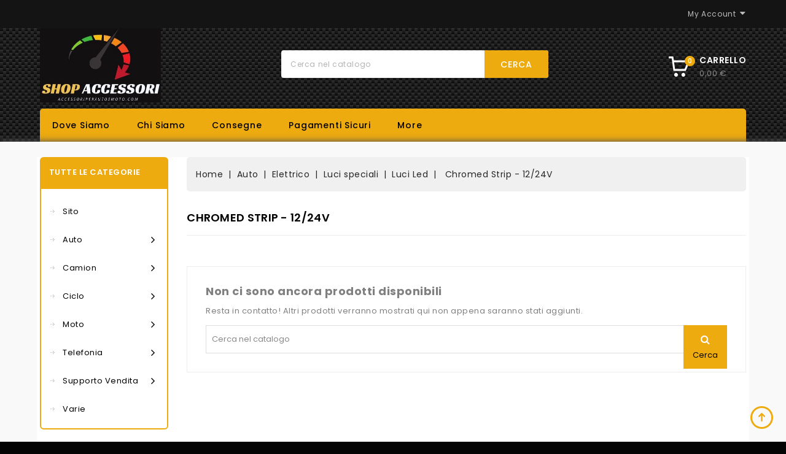

--- FILE ---
content_type: text/css
request_url: https://accessoriperautoemoto.com/modules/cz_verticalmenu/views/css/cz_verticalmenu.css
body_size: 1950
content:
#left-column #czverticalmenublock,
#right-column #czverticalmenublock{ 
    position: relative;
}
#index #left-column #czverticalmenublock,
#index #right-column #czverticalmenublock { 
	padding-top: 20px;
    margin: -70px 0 0px;
}
#left-column #czverticalmenublock,
#right-column #czverticalmenublock { 
	padding-top: 20px;
    margin: -70px 0 30px;
}
#left-column #czverticalmenublock .block_content,
#right-column #czverticalmenublock .block_content{
	padding: 13px 0 9px;
    border: 2px solid #eeab10;
    background: #fff;
    width: 100%;
    margin: 0 0 30px 0;
    position: relative;
    z-index: 8;
	border-radius: 0 0 6px 6px;
	-webkit-border-radius: 0 0 6px 6px;
}
#left-column #czverticalmenublock .block_content, 
#right-column #czverticalmenublock .block_content {
    display: block !important;
}
#left-column #czverticalmenublock .block_content ul,
#right-column #czverticalmenublock .block_content ul{ margin: 0px; }
#left-column .vertical-menu #czverticalmenublock .block_title, 
#right-column .vertical-menu #czverticalmenublock .block_title {
	color: #fff;
    padding:13px 25px;
    font: 600 14px/24px 'Poppins', sans-serif;
    margin: 0;
    background-color: #eeab10;
    border-color: #eeab10;
    letter-spacing: 0.49px;
    cursor: pointer;
    text-transform: uppercase;
	border-radius: 6px 6px 0 0;
    -webkit-border-radius: 6px 6px 0 0;
}
/*#czverticalmenublock .block_title .dropdown-arrow {
    float: left;
	padding-right: 15px;
}
#czverticalmenublock.open .block_title .dropdown-arrow:before {
    content: "\F0C9";
}
#czverticalmenublock .block_title .dropdown-arrow:before {
    font-family: "FontAwesome";
    content: "\F0C9";
    font-size: 17px;
    font-weight: 500;
    color: #fff;
}*/

#czverticalmenublock .more_menu .more_category{ display: inline-block; text-align: right;  float: right;}
#czverticalmenublock .more_menu .more_category .navbar-toggler{  line-height: 6px; padding: 10px 0; }
#czverticalmenublock .more_menu .fa-icon.remove { display: none; }
#czverticalmenublock .more_menu .fa-icon.add { display: block; }
#czverticalmenublock .more_menu.active .fa-icon.remove {
    display: block;
}
#czverticalmenublock .more_menu .more-menu-link.active .fa-icon.remove { display: block; }
#czverticalmenublock .more_menu .more-menu-link.active .fa-icon.add { display: none; }
#czverticalmenublock .more_menu .fa-icon.add:before {
    font-size: 20px;
}
.verticalmenu_block > ul > li{ position: relative;  margin:0 15px 0 25px;}
.verticalmenu_block > ul > li:last-child {
    border: 0;
}
#left-column .vertical-menu .top-menu li a[data-depth="0"], 
#right-column .vertical-menu .top-menu li a[data-depth="0"] {
	text-transform: capitalize;
    font-size: 13px;
    width: auto;
    font-weight: 400;
    letter-spacing: 0.5px;
    color: #000000;
    line-height: 20px;
    padding: 14px 5px 12px 20px;
    margin: 0;
    border: 0;
}
#left-column .vertical-menu .top-menu li.more_menu a[data-depth="0"], 
#right-column .vertical-menu .top-menu li.more_menu a[data-depth="0"] {
    font-size: 12px;
    font-weight: 600;
    letter-spacing: 0.5px;
    text-transform: uppercase;
    color: #eeab10;
}
#left-column .vertical-menu .top-menu li a[data-depth="0"]:hover , 
#right-column .vertical-menu .top-menu li a[data-depth="0"]:hover { color: #eeab10; background: none; }
.vertical-menu .top-menu li:last-child a[data-depth="0"] {
	border-bottom: 0px;
}
.vertical-menu .top-menu #top_moremenu ul li:last-child a[data-depth="0"] {
	border-bottom: 0px;
}

#top_moremenu {
    display: none;
}
.vertical-menu .top-menu[data-depth="1"] {
    margin: 0.625rem;
}
.vertical-menu .top-menu .sub-menu-arrow:after{
	display: block;
	font-family: "FontAwesome";
	content: "\f105";
	font-size: 18px;
	color: #000000;
	cursor: pointer;
}
#left-column .vertical-menu .top-menu li a[data-depth="0"]:hover .sub-menu-arrow:after, 
#right-column .vertical-menu .top-menu li a[data-depth="0"]:hover .sub-menu-arrow:after {
    color: #eeab10;
}
.vertical-menu .top-menu a:not([data-depth="0"]) {
    display: block;
    padding: 0.625rem;
    color: #acaaa6;
    font-weight: 400;
	font-size: 13px;
}
#left-column .vertical-menu .top-menu a.dropdown-submenu,
#right-column .vertical-menu .top-menu a.dropdown-submenu {
    color: #eeab10;
    text-transform: uppercase;
    font-weight: 500;
    font-size: 13px;
}
#czverticalmenublock .top-menu .sub-menu li>a.dropdown-submenu:before {
    border-top: 1px solid #e6e6e6;
    bottom: -30px;
    content: "";
    float: left;
    height: 2px;
    position: absolute;
    width: 20%;
}
#left-column .vertical-menu .top-menu a.dropdown-submenu:hover,
#right-column .vertical-menu .top-menu a.dropdown-submenu:hover {
    color: #000000;
}
.vertical-menu .top-menu a {
    color: #292929;
    text-transform: capitalize;
    font-weight: 400;
}

.vertical-menu .top-menu a[data-depth="1"],
.vertical-menu .top-menu a[data-depth="2"] {
    padding: 0 0 10px 0;
}
.vertical-menu .top-menu .collapse {
    display: inherit;
}
.vertical-menu .top-menu .sub-menu {
    border: 2px solid #eeab10;
    min-width: 568px;
    margin-left: 0px;
    width: 100%;
    z-index: 10000;
    border-radius: 0;
    display: none;
    top: 0 !important;
    left: 100%;
    background-color: #ffffff;
    padding: 20px 20px 20px 0;
    margin-left: 16px;
    -webkit-border-radius: 4px;
    -moz-border-radius: 4px;
    -ms-border-radius: 4px;
    -o-border-radius: 4px;
    border-radius: 4px;
    transform-origin: left center 0;
    -ms-transform-origin: left center 0;
    -webkit-transform-origin: left center 0;
    display: block !important;
    transform: scale(0, 1);
    -webkit-transform: scale(0, 1);
    -ms-transform: scale(0, 1);
    -o-transform: scale(0, 1);
    -moz-transform: scale(0, 1);
    transform-origin: left center 0;
    -webkit-transition: all 500ms ease 0s;
    -moz-transition: all 500ms ease 0s;
    -o-transition: all 500ms ease 0s;
    transition: all 500ms ease 0s;
    opacity: 0;
    -khtml-opacity: 0;
    -webkit-opacity: 0;
    -moz-opacity: 0;
}
.vertical-menu .top-menu li:hover .sub-menu, 
.vertical-menu .sub-menu li:hover > .collapse {
    -webkit-transform: scale(1, 1);
    -ms-transform: scale(1, 1);
    transform: scale(1, 1);
    opacity: 1;
    filter: alpha(opacity=100);
    -webkit-transition: all 500ms ease 0s;
    -moz-transition: all 500ms ease 0s;
    -o-transition: all 500ms ease 0s;
    transition: all 500ms ease 0s;
    overflow: visible;
}
.vertical-menu .top-menu .sub-menu.collapse {
    display: none;
}

.vertical-menu .top-menu .popover {
    max-width: inherit;
}
.vertical-menu  .top-menu a.dropdown-submenu {
    color: #414141;
    text-transform: capitalize;
    font-weight: 400;
    font-size: 15px;
}
.vertical-menu .top-menu .sub-menu a {
    color: #000;
}
/*#left-column .vertical-menu .top-menu .sub-menu a, 
#right-column .vertical-menu .top-menu .sub-menu a {
    color: #000000;
}
#left-column .vertical-menu .top-menu .sub-menu a:hover, 
#right-column .vertical-menu .top-menu .sub-menu a:hover {
    color: #eeab10;
}*/
.vertical-menu .top-menu a[data-depth="0"]{
	text-transform: capitalize;
    font-size: 13px;
    letter-spacing: 0.5px;
    font-weight: 300;
}
.vertical-menu .top-menu a[data-depth="0"]:hover{
	/*background-color: #fff;*/
}
.vertical-menu .top-menu a[data-depth="0"]:hover,
.vertical-menu .top-menu .sub-menu a:hover{
	color: #2fb5d2;
    text-decoration: none;
}
.vertical-menu .top-menu .sub-menu ul[data-depth="1"] > li {
    float: left;
    margin: 0px 0px 5px 20px;
    min-width: 160px;
}
.vertical-menu .top-menu .menu-images-container img{ max-width: 100%; padding-left: 20px; }

@media (max-width: 1429px) {
	#left-column .vertical-menu .top-menu li.more_menu a[data-depth="0"], 
	#right-column .vertical-menu .top-menu li.more_menu a[data-depth="0"] {
		font-size: 11px;
	}
	.verticalmenu_block > ul > li {
		margin-left: 15px;
	}
	#czverticalmenublock .block_title .dropdown-arrow {
		padding-right: 12px;
	}
	#left-column .vertical-menu #czverticalmenublock .block_title, 
	#right-column .vertical-menu #czverticalmenublock .block_title {
		font-size: 13px;
		padding-left: 15px;
  		padding-right: 15px;
	}
}
